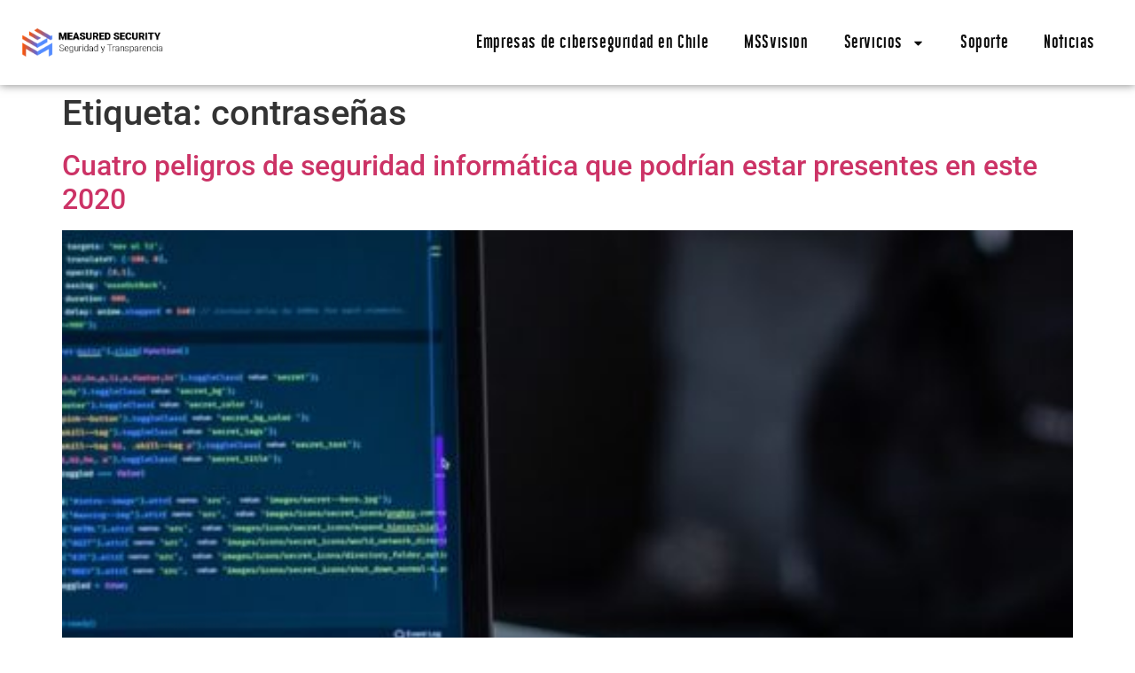

--- FILE ---
content_type: text/html; charset=UTF-8
request_url: https://measuredsecurity.cl/tag/contrasenas-es/
body_size: 12589
content:
<!doctype html><html lang="es-CL"><head><meta charset="UTF-8"><link data-optimized="2" rel="stylesheet" href="https://measuredsecurity.cl/wp-content/litespeed/css/307eaaf08a300982dd1e9c120943208b.css?ver=209cf" /><meta name="viewport" content="width=device-width, initial-scale=1"><link rel="profile" href="https://gmpg.org/xfn/11"><meta name='robots' content='index, follow, max-image-preview:large, max-snippet:-1, max-video-preview:-1' /><style>img:is([sizes="auto" i], [sizes^="auto," i]) { contain-intrinsic-size: 3000px 1500px }</style><title>contraseñas archivos - Measured Security | Empresas de ciberseguridad en chile</title><link rel="canonical" href="https://measuredsecurity.cl/tag/contrasenas-es/" /><meta property="og:locale" content="es_ES" /><meta property="og:type" content="article" /><meta property="og:title" content="contraseñas archivos - Measured Security | Empresas de ciberseguridad en chile" /><meta property="og:url" content="https://measuredsecurity.cl/tag/contrasenas-es/" /><meta property="og:site_name" content="Measured Security | Empresas de ciberseguridad en chile" /><meta name="twitter:card" content="summary_large_image" /> <script type="application/ld+json" class="yoast-schema-graph">{"@context":"https://schema.org","@graph":[{"@type":"CollectionPage","@id":"https://measuredsecurity.cl/tag/contrasenas-es/","url":"https://measuredsecurity.cl/tag/contrasenas-es/","name":"contraseñas archivos - Measured Security | Empresas de ciberseguridad en chile","isPartOf":{"@id":"https://measuredsecurity.cl/#website"},"primaryImageOfPage":{"@id":"https://measuredsecurity.cl/tag/contrasenas-es/#primaryimage"},"image":{"@id":"https://measuredsecurity.cl/tag/contrasenas-es/#primaryimage"},"thumbnailUrl":"https://measuredsecurity.cl/wp-content/uploads/2020/09/cuatro-peligros-de-seguridad-informatica-que-podrian-estar-presentes-en-este-2020-510x510-1.jpg","breadcrumb":{"@id":"https://measuredsecurity.cl/tag/contrasenas-es/#breadcrumb"},"inLanguage":"es-CL"},{"@type":"ImageObject","inLanguage":"es-CL","@id":"https://measuredsecurity.cl/tag/contrasenas-es/#primaryimage","url":"https://measuredsecurity.cl/wp-content/uploads/2020/09/cuatro-peligros-de-seguridad-informatica-que-podrian-estar-presentes-en-este-2020-510x510-1.jpg","contentUrl":"https://measuredsecurity.cl/wp-content/uploads/2020/09/cuatro-peligros-de-seguridad-informatica-que-podrian-estar-presentes-en-este-2020-510x510-1.jpg","width":510,"height":510,"caption":"cuatro-peligros-de-seguridad-informatica-que-podrian-estar-presentes-en-este-2020"},{"@type":"BreadcrumbList","@id":"https://measuredsecurity.cl/tag/contrasenas-es/#breadcrumb","itemListElement":[{"@type":"ListItem","position":1,"name":"Portada","item":"https://measuredsecurity.cl/"},{"@type":"ListItem","position":2,"name":"contraseñas"}]},{"@type":"WebSite","@id":"https://measuredsecurity.cl/#website","url":"https://measuredsecurity.cl/","name":"Measured Security | Empresas de ciberseguridad en chile","description":"Somos unas de las mejores empresas de ciberseguridad en Chile","publisher":{"@id":"https://measuredsecurity.cl/#organization"},"potentialAction":[{"@type":"SearchAction","target":{"@type":"EntryPoint","urlTemplate":"https://measuredsecurity.cl/?s={search_term_string}"},"query-input":"required name=search_term_string"}],"inLanguage":"es-CL"},{"@type":"Organization","@id":"https://measuredsecurity.cl/#organization","name":"Measured Security","url":"https://measuredsecurity.cl/","logo":{"@type":"ImageObject","inLanguage":"es-CL","@id":"https://measuredsecurity.cl/#/schema/logo/image/","url":"https://measuredsecurity.cl/wp-content/uploads/2020/09/measured-logo-redes-sociales.png","contentUrl":"https://measuredsecurity.cl/wp-content/uploads/2020/09/measured-logo-redes-sociales.png","width":227,"height":232,"caption":"Measured Security"},"image":{"@id":"https://measuredsecurity.cl/#/schema/logo/image/"}}]}</script> <link rel="alternate" type="application/rss+xml" title="Measured Security | Empresas de ciberseguridad en chile &raquo; Feed" href="https://measuredsecurity.cl/feed/" /><link rel="alternate" type="application/rss+xml" title="Measured Security | Empresas de ciberseguridad en chile &raquo; contraseñas Feed de etiquetas" href="https://measuredsecurity.cl/tag/contrasenas-es/feed/" /><style id='joinchat-button-style-inline-css'>.wp-block-joinchat-button{border:none!important;text-align:center}.wp-block-joinchat-button figure{display:table;margin:0 auto;padding:0}.wp-block-joinchat-button figcaption{font:normal normal 400 .6em/2em var(--wp--preset--font-family--system-font,sans-serif);margin:0;padding:0}.wp-block-joinchat-button .joinchat-button__qr{background-color:#fff;border:6px solid #25d366;border-radius:30px;box-sizing:content-box;display:block;height:200px;margin:auto;overflow:hidden;padding:10px;width:200px}.wp-block-joinchat-button .joinchat-button__qr canvas,.wp-block-joinchat-button .joinchat-button__qr img{display:block;margin:auto}.wp-block-joinchat-button .joinchat-button__link{align-items:center;background-color:#25d366;border:6px solid #25d366;border-radius:30px;display:inline-flex;flex-flow:row nowrap;justify-content:center;line-height:1.25em;margin:0 auto;text-decoration:none}.wp-block-joinchat-button .joinchat-button__link:before{background:transparent var(--joinchat-ico) no-repeat center;background-size:100%;content:"";display:block;height:1.5em;margin:-.75em .75em -.75em 0;width:1.5em}.wp-block-joinchat-button figure+.joinchat-button__link{margin-top:10px}@media (orientation:landscape)and (min-height:481px),(orientation:portrait)and (min-width:481px){.wp-block-joinchat-button.joinchat-button--qr-only figure+.joinchat-button__link{display:none}}@media (max-width:480px),(orientation:landscape)and (max-height:480px){.wp-block-joinchat-button figure{display:none}}</style><style id='classic-theme-styles-inline-css'>/*! This file is auto-generated */
.wp-block-button__link{color:#fff;background-color:#32373c;border-radius:9999px;box-shadow:none;text-decoration:none;padding:calc(.667em + 2px) calc(1.333em + 2px);font-size:1.125em}.wp-block-file__button{background:#32373c;color:#fff;text-decoration:none}</style><style id='global-styles-inline-css'>:root{--wp--preset--aspect-ratio--square: 1;--wp--preset--aspect-ratio--4-3: 4/3;--wp--preset--aspect-ratio--3-4: 3/4;--wp--preset--aspect-ratio--3-2: 3/2;--wp--preset--aspect-ratio--2-3: 2/3;--wp--preset--aspect-ratio--16-9: 16/9;--wp--preset--aspect-ratio--9-16: 9/16;--wp--preset--color--black: #000000;--wp--preset--color--cyan-bluish-gray: #abb8c3;--wp--preset--color--white: #ffffff;--wp--preset--color--pale-pink: #f78da7;--wp--preset--color--vivid-red: #cf2e2e;--wp--preset--color--luminous-vivid-orange: #ff6900;--wp--preset--color--luminous-vivid-amber: #fcb900;--wp--preset--color--light-green-cyan: #7bdcb5;--wp--preset--color--vivid-green-cyan: #00d084;--wp--preset--color--pale-cyan-blue: #8ed1fc;--wp--preset--color--vivid-cyan-blue: #0693e3;--wp--preset--color--vivid-purple: #9b51e0;--wp--preset--gradient--vivid-cyan-blue-to-vivid-purple: linear-gradient(135deg,rgba(6,147,227,1) 0%,rgb(155,81,224) 100%);--wp--preset--gradient--light-green-cyan-to-vivid-green-cyan: linear-gradient(135deg,rgb(122,220,180) 0%,rgb(0,208,130) 100%);--wp--preset--gradient--luminous-vivid-amber-to-luminous-vivid-orange: linear-gradient(135deg,rgba(252,185,0,1) 0%,rgba(255,105,0,1) 100%);--wp--preset--gradient--luminous-vivid-orange-to-vivid-red: linear-gradient(135deg,rgba(255,105,0,1) 0%,rgb(207,46,46) 100%);--wp--preset--gradient--very-light-gray-to-cyan-bluish-gray: linear-gradient(135deg,rgb(238,238,238) 0%,rgb(169,184,195) 100%);--wp--preset--gradient--cool-to-warm-spectrum: linear-gradient(135deg,rgb(74,234,220) 0%,rgb(151,120,209) 20%,rgb(207,42,186) 40%,rgb(238,44,130) 60%,rgb(251,105,98) 80%,rgb(254,248,76) 100%);--wp--preset--gradient--blush-light-purple: linear-gradient(135deg,rgb(255,206,236) 0%,rgb(152,150,240) 100%);--wp--preset--gradient--blush-bordeaux: linear-gradient(135deg,rgb(254,205,165) 0%,rgb(254,45,45) 50%,rgb(107,0,62) 100%);--wp--preset--gradient--luminous-dusk: linear-gradient(135deg,rgb(255,203,112) 0%,rgb(199,81,192) 50%,rgb(65,88,208) 100%);--wp--preset--gradient--pale-ocean: linear-gradient(135deg,rgb(255,245,203) 0%,rgb(182,227,212) 50%,rgb(51,167,181) 100%);--wp--preset--gradient--electric-grass: linear-gradient(135deg,rgb(202,248,128) 0%,rgb(113,206,126) 100%);--wp--preset--gradient--midnight: linear-gradient(135deg,rgb(2,3,129) 0%,rgb(40,116,252) 100%);--wp--preset--font-size--small: 13px;--wp--preset--font-size--medium: 20px;--wp--preset--font-size--large: 36px;--wp--preset--font-size--x-large: 42px;--wp--preset--spacing--20: 0.44rem;--wp--preset--spacing--30: 0.67rem;--wp--preset--spacing--40: 1rem;--wp--preset--spacing--50: 1.5rem;--wp--preset--spacing--60: 2.25rem;--wp--preset--spacing--70: 3.38rem;--wp--preset--spacing--80: 5.06rem;--wp--preset--shadow--natural: 6px 6px 9px rgba(0, 0, 0, 0.2);--wp--preset--shadow--deep: 12px 12px 50px rgba(0, 0, 0, 0.4);--wp--preset--shadow--sharp: 6px 6px 0px rgba(0, 0, 0, 0.2);--wp--preset--shadow--outlined: 6px 6px 0px -3px rgba(255, 255, 255, 1), 6px 6px rgba(0, 0, 0, 1);--wp--preset--shadow--crisp: 6px 6px 0px rgba(0, 0, 0, 1);}:where(.is-layout-flex){gap: 0.5em;}:where(.is-layout-grid){gap: 0.5em;}body .is-layout-flex{display: flex;}.is-layout-flex{flex-wrap: wrap;align-items: center;}.is-layout-flex > :is(*, div){margin: 0;}body .is-layout-grid{display: grid;}.is-layout-grid > :is(*, div){margin: 0;}:where(.wp-block-columns.is-layout-flex){gap: 2em;}:where(.wp-block-columns.is-layout-grid){gap: 2em;}:where(.wp-block-post-template.is-layout-flex){gap: 1.25em;}:where(.wp-block-post-template.is-layout-grid){gap: 1.25em;}.has-black-color{color: var(--wp--preset--color--black) !important;}.has-cyan-bluish-gray-color{color: var(--wp--preset--color--cyan-bluish-gray) !important;}.has-white-color{color: var(--wp--preset--color--white) !important;}.has-pale-pink-color{color: var(--wp--preset--color--pale-pink) !important;}.has-vivid-red-color{color: var(--wp--preset--color--vivid-red) !important;}.has-luminous-vivid-orange-color{color: var(--wp--preset--color--luminous-vivid-orange) !important;}.has-luminous-vivid-amber-color{color: var(--wp--preset--color--luminous-vivid-amber) !important;}.has-light-green-cyan-color{color: var(--wp--preset--color--light-green-cyan) !important;}.has-vivid-green-cyan-color{color: var(--wp--preset--color--vivid-green-cyan) !important;}.has-pale-cyan-blue-color{color: var(--wp--preset--color--pale-cyan-blue) !important;}.has-vivid-cyan-blue-color{color: var(--wp--preset--color--vivid-cyan-blue) !important;}.has-vivid-purple-color{color: var(--wp--preset--color--vivid-purple) !important;}.has-black-background-color{background-color: var(--wp--preset--color--black) !important;}.has-cyan-bluish-gray-background-color{background-color: var(--wp--preset--color--cyan-bluish-gray) !important;}.has-white-background-color{background-color: var(--wp--preset--color--white) !important;}.has-pale-pink-background-color{background-color: var(--wp--preset--color--pale-pink) !important;}.has-vivid-red-background-color{background-color: var(--wp--preset--color--vivid-red) !important;}.has-luminous-vivid-orange-background-color{background-color: var(--wp--preset--color--luminous-vivid-orange) !important;}.has-luminous-vivid-amber-background-color{background-color: var(--wp--preset--color--luminous-vivid-amber) !important;}.has-light-green-cyan-background-color{background-color: var(--wp--preset--color--light-green-cyan) !important;}.has-vivid-green-cyan-background-color{background-color: var(--wp--preset--color--vivid-green-cyan) !important;}.has-pale-cyan-blue-background-color{background-color: var(--wp--preset--color--pale-cyan-blue) !important;}.has-vivid-cyan-blue-background-color{background-color: var(--wp--preset--color--vivid-cyan-blue) !important;}.has-vivid-purple-background-color{background-color: var(--wp--preset--color--vivid-purple) !important;}.has-black-border-color{border-color: var(--wp--preset--color--black) !important;}.has-cyan-bluish-gray-border-color{border-color: var(--wp--preset--color--cyan-bluish-gray) !important;}.has-white-border-color{border-color: var(--wp--preset--color--white) !important;}.has-pale-pink-border-color{border-color: var(--wp--preset--color--pale-pink) !important;}.has-vivid-red-border-color{border-color: var(--wp--preset--color--vivid-red) !important;}.has-luminous-vivid-orange-border-color{border-color: var(--wp--preset--color--luminous-vivid-orange) !important;}.has-luminous-vivid-amber-border-color{border-color: var(--wp--preset--color--luminous-vivid-amber) !important;}.has-light-green-cyan-border-color{border-color: var(--wp--preset--color--light-green-cyan) !important;}.has-vivid-green-cyan-border-color{border-color: var(--wp--preset--color--vivid-green-cyan) !important;}.has-pale-cyan-blue-border-color{border-color: var(--wp--preset--color--pale-cyan-blue) !important;}.has-vivid-cyan-blue-border-color{border-color: var(--wp--preset--color--vivid-cyan-blue) !important;}.has-vivid-purple-border-color{border-color: var(--wp--preset--color--vivid-purple) !important;}.has-vivid-cyan-blue-to-vivid-purple-gradient-background{background: var(--wp--preset--gradient--vivid-cyan-blue-to-vivid-purple) !important;}.has-light-green-cyan-to-vivid-green-cyan-gradient-background{background: var(--wp--preset--gradient--light-green-cyan-to-vivid-green-cyan) !important;}.has-luminous-vivid-amber-to-luminous-vivid-orange-gradient-background{background: var(--wp--preset--gradient--luminous-vivid-amber-to-luminous-vivid-orange) !important;}.has-luminous-vivid-orange-to-vivid-red-gradient-background{background: var(--wp--preset--gradient--luminous-vivid-orange-to-vivid-red) !important;}.has-very-light-gray-to-cyan-bluish-gray-gradient-background{background: var(--wp--preset--gradient--very-light-gray-to-cyan-bluish-gray) !important;}.has-cool-to-warm-spectrum-gradient-background{background: var(--wp--preset--gradient--cool-to-warm-spectrum) !important;}.has-blush-light-purple-gradient-background{background: var(--wp--preset--gradient--blush-light-purple) !important;}.has-blush-bordeaux-gradient-background{background: var(--wp--preset--gradient--blush-bordeaux) !important;}.has-luminous-dusk-gradient-background{background: var(--wp--preset--gradient--luminous-dusk) !important;}.has-pale-ocean-gradient-background{background: var(--wp--preset--gradient--pale-ocean) !important;}.has-electric-grass-gradient-background{background: var(--wp--preset--gradient--electric-grass) !important;}.has-midnight-gradient-background{background: var(--wp--preset--gradient--midnight) !important;}.has-small-font-size{font-size: var(--wp--preset--font-size--small) !important;}.has-medium-font-size{font-size: var(--wp--preset--font-size--medium) !important;}.has-large-font-size{font-size: var(--wp--preset--font-size--large) !important;}.has-x-large-font-size{font-size: var(--wp--preset--font-size--x-large) !important;}
:where(.wp-block-post-template.is-layout-flex){gap: 1.25em;}:where(.wp-block-post-template.is-layout-grid){gap: 1.25em;}
:where(.wp-block-columns.is-layout-flex){gap: 2em;}:where(.wp-block-columns.is-layout-grid){gap: 2em;}
:root :where(.wp-block-pullquote){font-size: 1.5em;line-height: 1.6;}</style><style id='joinchat-inline-css'>.joinchat{--red:37;--green:211;--blue:102;--bw:100}</style> <script src="https://measuredsecurity.cl/wp-includes/js/jquery/jquery.min.js" id="jquery-core-js"></script> <link rel="https://api.w.org/" href="https://measuredsecurity.cl/wp-json/" /><link rel="alternate" title="JSON" type="application/json" href="https://measuredsecurity.cl/wp-json/wp/v2/tags/569" /><link rel="EditURI" type="application/rsd+xml" title="RSD" href="https://measuredsecurity.cl/xmlrpc.php?rsd" /><meta name="generator" content="WordPress 6.7.4" /><meta name="generator" content="Elementor 3.27.2; features: e_font_icon_svg, additional_custom_breakpoints, e_local_google_fonts, e_element_cache; settings: css_print_method-external, google_font-enabled, font_display-auto"><style>.e-con.e-parent:nth-of-type(n+4):not(.e-lazyloaded):not(.e-no-lazyload),
				.e-con.e-parent:nth-of-type(n+4):not(.e-lazyloaded):not(.e-no-lazyload) * {
					background-image: none !important;
				}
				@media screen and (max-height: 1024px) {
					.e-con.e-parent:nth-of-type(n+3):not(.e-lazyloaded):not(.e-no-lazyload),
					.e-con.e-parent:nth-of-type(n+3):not(.e-lazyloaded):not(.e-no-lazyload) * {
						background-image: none !important;
					}
				}
				@media screen and (max-height: 640px) {
					.e-con.e-parent:nth-of-type(n+2):not(.e-lazyloaded):not(.e-no-lazyload),
					.e-con.e-parent:nth-of-type(n+2):not(.e-lazyloaded):not(.e-no-lazyload) * {
						background-image: none !important;
					}
				}</style><link rel="icon" href="https://measuredsecurity.cl/wp-content/uploads/2020/09/cropped-measured-logo-redes-sociales-1-32x32.png" sizes="32x32" /><link rel="icon" href="https://measuredsecurity.cl/wp-content/uploads/2020/09/cropped-measured-logo-redes-sociales-1-192x192.png" sizes="192x192" /><link rel="apple-touch-icon" href="https://measuredsecurity.cl/wp-content/uploads/2020/09/cropped-measured-logo-redes-sociales-1-180x180.png" /><meta name="msapplication-TileImage" content="https://measuredsecurity.cl/wp-content/uploads/2020/09/cropped-measured-logo-redes-sociales-1-270x270.png" /><style id="wp-custom-css">.gradient-title {
  background: var(--Gradier-1, linear-gradient(90deg, #FF5403 12.99%, #548CFF 87.12%));
  -webkit-background-clip: text;
  -webkit-text-fill-color: transparent;
}</style></head><body class="archive tag tag-contrasenas-es tag-569 elementor-default elementor-kit-5279"><a class="skip-link screen-reader-text" href="#content">
Skip to content</a><div data-elementor-type="header" data-elementor-id="5687" class="elementor elementor-5687 elementor-location-header" data-elementor-post-type="elementor_library"><section class="elementor-section elementor-top-section elementor-element elementor-element-d7fc0be elementor-section-boxed elementor-section-height-default elementor-section-height-default" data-id="d7fc0be" data-element_type="section" data-settings="{&quot;sticky&quot;:&quot;top&quot;,&quot;background_background&quot;:&quot;classic&quot;,&quot;sticky_on&quot;:[&quot;desktop&quot;,&quot;tablet&quot;,&quot;mobile&quot;],&quot;sticky_offset&quot;:0,&quot;sticky_effects_offset&quot;:0,&quot;sticky_anchor_link_offset&quot;:0}"><div class="elementor-container elementor-column-gap-default"><div class="elementor-column elementor-col-50 elementor-top-column elementor-element elementor-element-5757520" data-id="5757520" data-element_type="column"><div class="elementor-widget-wrap elementor-element-populated"><div class="elementor-element elementor-element-772a974 elementor-widget elementor-widget-image" data-id="772a974" data-element_type="widget" data-widget_type="image.default">
<img data-lazyloaded="1" src="[data-uri]" width="409" height="82" data-src="https://measuredsecurity.cl/wp-content/uploads/2022/08/logo_ms.png" class="attachment-large size-large wp-image-5686" alt="" data-srcset="https://measuredsecurity.cl/wp-content/uploads/2022/08/logo_ms.png 409w, https://measuredsecurity.cl/wp-content/uploads/2022/08/logo_ms-300x60.png 300w" data-sizes="(max-width: 409px) 100vw, 409px" /></div></div></div><div class="elementor-column elementor-col-50 elementor-top-column elementor-element elementor-element-4e7dc59" data-id="4e7dc59" data-element_type="column"><div class="elementor-widget-wrap elementor-element-populated"><div class="elementor-element elementor-element-63ab259 elementor-nav-menu__align-end elementor-nav-menu--stretch elementor-nav-menu--dropdown-tablet elementor-nav-menu__text-align-aside elementor-nav-menu--toggle elementor-nav-menu--burger elementor-widget elementor-widget-nav-menu" data-id="63ab259" data-element_type="widget" data-settings="{&quot;full_width&quot;:&quot;stretch&quot;,&quot;layout&quot;:&quot;horizontal&quot;,&quot;submenu_icon&quot;:{&quot;value&quot;:&quot;&lt;svg class=\&quot;e-font-icon-svg e-fas-caret-down\&quot; viewBox=\&quot;0 0 320 512\&quot; xmlns=\&quot;http:\/\/www.w3.org\/2000\/svg\&quot;&gt;&lt;path d=\&quot;M31.3 192h257.3c17.8 0 26.7 21.5 14.1 34.1L174.1 354.8c-7.8 7.8-20.5 7.8-28.3 0L17.2 226.1C4.6 213.5 13.5 192 31.3 192z\&quot;&gt;&lt;\/path&gt;&lt;\/svg&gt;&quot;,&quot;library&quot;:&quot;fa-solid&quot;},&quot;toggle&quot;:&quot;burger&quot;}" data-widget_type="nav-menu.default"><nav aria-label="Menu" class="elementor-nav-menu--main elementor-nav-menu__container elementor-nav-menu--layout-horizontal e--pointer-underline e--animation-fade"><ul id="menu-1-63ab259" class="elementor-nav-menu"><li class="menu-item menu-item-type-post_type menu-item-object-page menu-item-5781"><a href="https://measuredsecurity.cl/measured-security/" class="elementor-item">Empresas de ciberseguridad en Chile</a></li><li class="menu-item menu-item-type-post_type menu-item-object-page menu-item-home menu-item-5897"><a href="https://measuredsecurity.cl/" class="elementor-item">MSSvision</a></li><li class="menu-item menu-item-type-custom menu-item-object-custom menu-item-has-children menu-item-5793"><a href="#" class="elementor-item elementor-item-anchor">Servicios</a><ul class="sub-menu elementor-nav-menu--dropdown"><li class="menu-item menu-item-type-post_type menu-item-object-page menu-item-5783"><a href="https://measuredsecurity.cl/servicio-ejecutivo/" class="elementor-sub-item">Servicio Ejecutivo</a></li><li class="menu-item menu-item-type-post_type menu-item-object-page menu-item-5785"><a href="https://measuredsecurity.cl/servicio-empresa-2/" class="elementor-sub-item">Servicio Empresa</a></li><li class="menu-item menu-item-type-post_type menu-item-object-page menu-item-5786"><a href="https://measuredsecurity.cl/servicio-gobierno/" class="elementor-sub-item">Servicio Gubernamental</a></li><li class="menu-item menu-item-type-post_type menu-item-object-page menu-item-5787"><a href="https://measuredsecurity.cl/servicio-hogar/" class="elementor-sub-item">Servicio Hogar</a></li><li class="menu-item menu-item-type-post_type menu-item-object-page menu-item-5791"><a href="https://measuredsecurity.cl/servicio-de-consultoria-ethical-hacking/" class="elementor-sub-item">Servicio de consultoría Ethical Hacking</a></li><li class="menu-item menu-item-type-post_type menu-item-object-page menu-item-5792"><a href="https://measuredsecurity.cl/servicio-de-consultoria-ethical-phishing/" class="elementor-sub-item">Servicio de consultoría Ethical Phishing</a></li></ul></li><li class="menu-item menu-item-type-post_type menu-item-object-page menu-item-5790"><a href="https://measuredsecurity.cl/soporte/" class="elementor-item">Soporte</a></li><li class="menu-item menu-item-type-post_type menu-item-object-page menu-item-5798"><a href="https://measuredsecurity.cl/noticias/" class="elementor-item">Noticias</a></li></ul></nav><div class="elementor-menu-toggle" role="button" tabindex="0" aria-label="Menu Toggle" aria-expanded="false">
<svg aria-hidden="true" role="presentation" class="elementor-menu-toggle__icon--open e-font-icon-svg e-eicon-menu-bar" viewBox="0 0 1000 1000" xmlns="http://www.w3.org/2000/svg"><path d="M104 333H896C929 333 958 304 958 271S929 208 896 208H104C71 208 42 237 42 271S71 333 104 333ZM104 583H896C929 583 958 554 958 521S929 458 896 458H104C71 458 42 487 42 521S71 583 104 583ZM104 833H896C929 833 958 804 958 771S929 708 896 708H104C71 708 42 737 42 771S71 833 104 833Z"></path></svg><svg aria-hidden="true" role="presentation" class="elementor-menu-toggle__icon--close e-font-icon-svg e-eicon-close" viewBox="0 0 1000 1000" xmlns="http://www.w3.org/2000/svg"><path d="M742 167L500 408 258 167C246 154 233 150 217 150 196 150 179 158 167 167 154 179 150 196 150 212 150 229 154 242 171 254L408 500 167 742C138 771 138 800 167 829 196 858 225 858 254 829L496 587 738 829C750 842 767 846 783 846 800 846 817 842 829 829 842 817 846 804 846 783 846 767 842 750 829 737L588 500 833 258C863 229 863 200 833 171 804 137 775 137 742 167Z"></path></svg></div><nav class="elementor-nav-menu--dropdown elementor-nav-menu__container" aria-hidden="true"><ul id="menu-2-63ab259" class="elementor-nav-menu"><li class="menu-item menu-item-type-post_type menu-item-object-page menu-item-5781"><a href="https://measuredsecurity.cl/measured-security/" class="elementor-item" tabindex="-1">Empresas de ciberseguridad en Chile</a></li><li class="menu-item menu-item-type-post_type menu-item-object-page menu-item-home menu-item-5897"><a href="https://measuredsecurity.cl/" class="elementor-item" tabindex="-1">MSSvision</a></li><li class="menu-item menu-item-type-custom menu-item-object-custom menu-item-has-children menu-item-5793"><a href="#" class="elementor-item elementor-item-anchor" tabindex="-1">Servicios</a><ul class="sub-menu elementor-nav-menu--dropdown"><li class="menu-item menu-item-type-post_type menu-item-object-page menu-item-5783"><a href="https://measuredsecurity.cl/servicio-ejecutivo/" class="elementor-sub-item" tabindex="-1">Servicio Ejecutivo</a></li><li class="menu-item menu-item-type-post_type menu-item-object-page menu-item-5785"><a href="https://measuredsecurity.cl/servicio-empresa-2/" class="elementor-sub-item" tabindex="-1">Servicio Empresa</a></li><li class="menu-item menu-item-type-post_type menu-item-object-page menu-item-5786"><a href="https://measuredsecurity.cl/servicio-gobierno/" class="elementor-sub-item" tabindex="-1">Servicio Gubernamental</a></li><li class="menu-item menu-item-type-post_type menu-item-object-page menu-item-5787"><a href="https://measuredsecurity.cl/servicio-hogar/" class="elementor-sub-item" tabindex="-1">Servicio Hogar</a></li><li class="menu-item menu-item-type-post_type menu-item-object-page menu-item-5791"><a href="https://measuredsecurity.cl/servicio-de-consultoria-ethical-hacking/" class="elementor-sub-item" tabindex="-1">Servicio de consultoría Ethical Hacking</a></li><li class="menu-item menu-item-type-post_type menu-item-object-page menu-item-5792"><a href="https://measuredsecurity.cl/servicio-de-consultoria-ethical-phishing/" class="elementor-sub-item" tabindex="-1">Servicio de consultoría Ethical Phishing</a></li></ul></li><li class="menu-item menu-item-type-post_type menu-item-object-page menu-item-5790"><a href="https://measuredsecurity.cl/soporte/" class="elementor-item" tabindex="-1">Soporte</a></li><li class="menu-item menu-item-type-post_type menu-item-object-page menu-item-5798"><a href="https://measuredsecurity.cl/noticias/" class="elementor-item" tabindex="-1">Noticias</a></li></ul></nav></div></div></div></div></section></div><main id="content" class="site-main" role="main"><header class="page-header"><h1 class="entry-title">Etiqueta: <span>contraseñas</span></h1></header><div class="page-content"><article class="post"><h2 class="entry-title"><a href="https://measuredsecurity.cl/cuatro-peligros-de-seguridad-informatica-que-podrian-estar-presentes-en-este-2020/">Cuatro peligros de seguridad informática que podrían estar presentes en este 2020</a></h2><a href="https://measuredsecurity.cl/cuatro-peligros-de-seguridad-informatica-que-podrian-estar-presentes-en-este-2020/"><img data-lazyloaded="1" src="[data-uri]" fetchpriority="high" width="510" height="510" data-src="https://measuredsecurity.cl/wp-content/uploads/2020/09/cuatro-peligros-de-seguridad-informatica-que-podrian-estar-presentes-en-este-2020-510x510-1.jpg" class="attachment-large size-large wp-post-image" alt="cuatro-peligros-de-seguridad-informatica-que-podrian-estar-presentes-en-este-2020" decoding="async" data-srcset="https://measuredsecurity.cl/wp-content/uploads/2020/09/cuatro-peligros-de-seguridad-informatica-que-podrian-estar-presentes-en-este-2020-510x510-1.jpg 510w, https://measuredsecurity.cl/wp-content/uploads/2020/09/cuatro-peligros-de-seguridad-informatica-que-podrian-estar-presentes-en-este-2020-510x510-1-300x300.jpg 300w, https://measuredsecurity.cl/wp-content/uploads/2020/09/cuatro-peligros-de-seguridad-informatica-que-podrian-estar-presentes-en-este-2020-510x510-1-150x150.jpg 150w" data-sizes="(max-width: 510px) 100vw, 510px" /></a><p>¿Qué peligros de ciberseguridad acechan este 2020? Para este 2020, el panorama en cuanto a ciberseguridad cada vez se vuelve más complicado, ya que la tecnología día a día revoluciona nuestro entorno, haciéndonos cada día más dependiente de ella. Esto sucede principalmente en aquellas empresas que quieren adaptar estas tecnologías a sus infraestructuras informáticas, pero [&hellip;]</p></article><article class="post"><h2 class="entry-title"><a href="https://measuredsecurity.cl/cuales-son-las-contrasenas-que-mas-se-hackean-en-internet/">¿Cuáles son las contraseñas que más se hackean en internet?</a></h2><a href="https://measuredsecurity.cl/cuales-son-las-contrasenas-que-mas-se-hackean-en-internet/"><img data-lazyloaded="1" src="[data-uri]" width="800" height="534" data-src="https://measuredsecurity.cl/wp-content/uploads/2020/09/cuales-son-las-contrasenas-que-mas-se-hackean-en-internet-1024x684.jpg" class="attachment-large size-large wp-post-image" alt="Noticias | ¿Cuáles son las contraseñas que más se hackean en internet?" decoding="async" data-srcset="https://measuredsecurity.cl/wp-content/uploads/2020/09/cuales-son-las-contrasenas-que-mas-se-hackean-en-internet-1024x684.jpg 1024w, https://measuredsecurity.cl/wp-content/uploads/2020/09/cuales-son-las-contrasenas-que-mas-se-hackean-en-internet-300x200.jpg 300w, https://measuredsecurity.cl/wp-content/uploads/2020/09/cuales-son-las-contrasenas-que-mas-se-hackean-en-internet-768x513.jpg 768w, https://measuredsecurity.cl/wp-content/uploads/2020/09/cuales-son-las-contrasenas-que-mas-se-hackean-en-internet.jpg 1049w" data-sizes="(max-width: 800px) 100vw, 800px" /></a><p>¿Cómo crear una contraseña difícil de hackear? Muchos usuarios en internet usan estas malas prácticas a la hora de emplear contraseñas que son fáciles de hackear por ciberdelincuentes, una realidad que se ha vuelto costumbre en estos días. Varios profesionales en seguridad informática están preocupados por estos malware que atacan a diferentes dispositivos que usan [&hellip;]</p></article></div></main><div data-elementor-type="footer" data-elementor-id="6011" class="elementor elementor-6011 elementor-location-footer" data-elementor-post-type="elementor_library"><div class="elementor-element elementor-element-828baf8 e-flex e-con-boxed e-con e-parent" data-id="828baf8" data-element_type="container" data-settings="{&quot;background_background&quot;:&quot;classic&quot;}"><div class="e-con-inner"><div class="elementor-element elementor-element-e563413 e-con-full e-flex e-con e-child" data-id="e563413" data-element_type="container"><div class="elementor-element elementor-element-9a88800 e-con-full e-flex e-con e-child" data-id="9a88800" data-element_type="container"><div class="elementor-element elementor-element-2b2f8ac elementor-widget elementor-widget-image" data-id="2b2f8ac" data-element_type="widget" data-widget_type="image.default">
<img data-lazyloaded="1" src="[data-uri]" width="294" height="52" data-src="https://measuredsecurity.cl/wp-content/uploads/2025/02/Logo-1.png" class="attachment-large size-large wp-image-6013" alt="" /></div><div class="elementor-element elementor-element-3c6ce89 elementor-widget elementor-widget-text-editor" data-id="3c6ce89" data-element_type="widget" data-widget_type="text-editor.default"><p>MSS-VISION te ofrece protección avanzada con servicios diseñados para garantizar el cumplimiento normativo.</p></div><div class="elementor-element elementor-element-57ec560 elementor-widget elementor-widget-text-editor" data-id="57ec560" data-element_type="widget" data-widget_type="text-editor.default"><p>Implementa MSS-VISION y lleva la seguridad de tu negocio al siguiente nivel.</p></div><div class="elementor-element elementor-element-b450e18 elementor-widget-divider--view-line elementor-widget elementor-widget-divider" data-id="b450e18" data-element_type="widget" data-widget_type="divider.default"><div class="elementor-divider">
<span class="elementor-divider-separator">
</span></div></div></div></div><div class="elementor-element elementor-element-4780404 e-con-full e-flex e-con e-child" data-id="4780404" data-element_type="container"><div class="elementor-element elementor-element-a816f61 e-con-full e-flex e-con e-child" data-id="a816f61" data-element_type="container"><div class="elementor-element elementor-element-48a77de elementor-widget elementor-widget-heading" data-id="48a77de" data-element_type="widget" data-widget_type="heading.default"><h2 class="elementor-heading-title elementor-size-default">Convenios</h2></div><div class="elementor-element elementor-element-d4b4250 elementor-widget-divider--view-line elementor-widget elementor-widget-divider" data-id="d4b4250" data-element_type="widget" data-widget_type="divider.default"><div class="elementor-divider">
<span class="elementor-divider-separator">
</span></div></div></div><div class="elementor-element elementor-element-df841c9 e-grid e-con-full e-con e-child" data-id="df841c9" data-element_type="container"><div class="elementor-element elementor-element-8d5f16e elementor-widget elementor-widget-image" data-id="8d5f16e" data-element_type="widget" data-widget_type="image.default">
<img data-lazyloaded="1" src="[data-uri]" width="183" height="41" data-src="https://measuredsecurity.cl/wp-content/uploads/2025/02/logo-chilecompra-original-1.png" class="attachment-full size-full wp-image-6015" alt="" /></div></div><div class="elementor-element elementor-element-6a97bbe e-grid e-con-full e-con e-child" data-id="6a97bbe" data-element_type="container"><div class="elementor-element elementor-element-55e9339 elementor-widget elementor-widget-image" data-id="55e9339" data-element_type="widget" data-widget_type="image.default">
<img data-lazyloaded="1" src="[data-uri]" width="82" height="83" data-src="https://measuredsecurity.cl/wp-content/uploads/2025/02/Logo_Gobierno_de_Chile_Simplificado-1.png" class="attachment-full size-full wp-image-6014" alt="" /></div></div></div><div class="elementor-element elementor-element-a335260 e-con-full e-flex e-con e-child" data-id="a335260" data-element_type="container"><div class="elementor-element elementor-element-c2a8d0d e-con-full e-flex e-con e-child" data-id="c2a8d0d" data-element_type="container"><div class="elementor-element elementor-element-6c252ec elementor-widget elementor-widget-heading" data-id="6c252ec" data-element_type="widget" data-widget_type="heading.default"><h2 class="elementor-heading-title elementor-size-default">Contáctanos</h2></div><div class="elementor-element elementor-element-b3338b3 elementor-widget-divider--view-line elementor-widget elementor-widget-divider" data-id="b3338b3" data-element_type="widget" data-widget_type="divider.default"><div class="elementor-divider">
<span class="elementor-divider-separator">
</span></div></div><div class="elementor-element elementor-element-2505f35 elementor-widget elementor-widget-text-editor" data-id="2505f35" data-element_type="widget" data-widget_type="text-editor.default"><p>MSS-VISION te ofrece protección avanzada con servicios diseñados para garantizar el cumplimiento normativo.</p></div><div class="elementor-element elementor-element-17291d9 elementor-widget elementor-widget-button" data-id="17291d9" data-element_type="widget" data-widget_type="button.default">
<a class="elementor-button elementor-button-link elementor-size-sm" href="#">
<span class="elementor-button-content-wrapper">
<span class="elementor-button-text">¡Hablemos!</span>
</span>
</a></div></div></div><div class="elementor-element elementor-element-298a579 e-con-full e-flex e-con e-child" data-id="298a579" data-element_type="container"><div class="elementor-element elementor-element-bd17ce4 e-con-full e-flex e-con e-child" data-id="bd17ce4" data-element_type="container"><div class="elementor-element elementor-element-ca7ce20 elementor-widget elementor-widget-heading" data-id="ca7ce20" data-element_type="widget" data-widget_type="heading.default"><h2 class="elementor-heading-title elementor-size-default">Contáctanos</h2></div><div class="elementor-element elementor-element-c346c60 elementor-widget-divider--view-line elementor-widget elementor-widget-divider" data-id="c346c60" data-element_type="widget" data-widget_type="divider.default"><div class="elementor-divider">
<span class="elementor-divider-separator">
</span></div></div><div class="elementor-element elementor-element-d57b5e1 elementor-widget elementor-widget-heading" data-id="d57b5e1" data-element_type="widget" data-widget_type="heading.default"><h2 class="elementor-heading-title elementor-size-default">Dirección:</h2></div><div class="elementor-element elementor-element-0f9040e elementor-widget elementor-widget-text-editor" data-id="0f9040e" data-element_type="widget" data-widget_type="text-editor.default"><p>Av. Luis Pasteur 6156, Vitacura, Región Metropolitana</p></div><div class="elementor-element elementor-element-503e58a elementor-widget elementor-widget-heading" data-id="503e58a" data-element_type="widget" data-widget_type="heading.default"><h2 class="elementor-heading-title elementor-size-default">Teléfono:</h2></div><div class="elementor-element elementor-element-9fc1d40 elementor-widget elementor-widget-text-editor" data-id="9fc1d40" data-element_type="widget" data-widget_type="text-editor.default"><p><a href="tel:+56 9 3345 9882">+56 9 3345 9882</a></p></div><div class="elementor-element elementor-element-63834b5 elementor-widget elementor-widget-heading" data-id="63834b5" data-element_type="widget" data-widget_type="heading.default"><h2 class="elementor-heading-title elementor-size-default">Correo electrónico: </h2></div><div class="elementor-element elementor-element-0bebee8 elementor-widget elementor-widget-text-editor" data-id="0bebee8" data-element_type="widget" data-widget_type="text-editor.default"><p><a href="mailto:contacto@measuredsecurity.cl">contacto@measuredsecurity.cl</a></p></div></div></div></div></div><div class="elementor-element elementor-element-5336116 e-flex e-con-boxed e-con e-parent" data-id="5336116" data-element_type="container"><div class="e-con-inner"><div class="elementor-element elementor-element-2f83cb6 e-con-full e-flex e-con e-child" data-id="2f83cb6" data-element_type="container"><div class="elementor-element elementor-element-bec45a1 e-con-full e-flex e-con e-child" data-id="bec45a1" data-element_type="container"><div class="elementor-element elementor-element-6dcc136 elementor-icon-list--layout-inline elementor-mobile-align-center elementor-list-item-link-full_width elementor-widget elementor-widget-icon-list" data-id="6dcc136" data-element_type="widget" data-widget_type="icon-list.default"><ul class="elementor-icon-list-items elementor-inline-items"><li class="elementor-icon-list-item elementor-inline-item">
<span class="elementor-icon-list-text">© Meas<b>ured Security</b> 2025</span></li><li class="elementor-icon-list-item elementor-inline-item">
<span class="elementor-icon-list-text">Términos y condiciones</span></li><li class="elementor-icon-list-item elementor-inline-item">
<span class="elementor-icon-list-text">Política de privacidad</span></li></ul></div></div></div><div class="elementor-element elementor-element-1afcdcc e-con-full e-flex e-con e-child" data-id="1afcdcc" data-element_type="container"><div class="elementor-element elementor-element-3bcbe1c e-grid-align-right elementor-shape-rounded elementor-grid-0 elementor-widget elementor-widget-social-icons" data-id="3bcbe1c" data-element_type="widget" data-widget_type="social-icons.default"><div class="elementor-social-icons-wrapper elementor-grid">
<span class="elementor-grid-item">
<a class="elementor-icon elementor-social-icon elementor-social-icon-instagram elementor-repeater-item-eb0a6ad" target="_blank">
<span class="elementor-screen-only">Instagram</span>
<svg class="e-font-icon-svg e-fab-instagram" viewBox="0 0 448 512" xmlns="http://www.w3.org/2000/svg"><path d="M224.1 141c-63.6 0-114.9 51.3-114.9 114.9s51.3 114.9 114.9 114.9S339 319.5 339 255.9 287.7 141 224.1 141zm0 189.6c-41.1 0-74.7-33.5-74.7-74.7s33.5-74.7 74.7-74.7 74.7 33.5 74.7 74.7-33.6 74.7-74.7 74.7zm146.4-194.3c0 14.9-12 26.8-26.8 26.8-14.9 0-26.8-12-26.8-26.8s12-26.8 26.8-26.8 26.8 12 26.8 26.8zm76.1 27.2c-1.7-35.9-9.9-67.7-36.2-93.9-26.2-26.2-58-34.4-93.9-36.2-37-2.1-147.9-2.1-184.9 0-35.8 1.7-67.6 9.9-93.9 36.1s-34.4 58-36.2 93.9c-2.1 37-2.1 147.9 0 184.9 1.7 35.9 9.9 67.7 36.2 93.9s58 34.4 93.9 36.2c37 2.1 147.9 2.1 184.9 0 35.9-1.7 67.7-9.9 93.9-36.2 26.2-26.2 34.4-58 36.2-93.9 2.1-37 2.1-147.8 0-184.8zM398.8 388c-7.8 19.6-22.9 34.7-42.6 42.6-29.5 11.7-99.5 9-132.1 9s-102.7 2.6-132.1-9c-19.6-7.8-34.7-22.9-42.6-42.6-11.7-29.5-9-99.5-9-132.1s-2.6-102.7 9-132.1c7.8-19.6 22.9-34.7 42.6-42.6 29.5-11.7 99.5-9 132.1-9s102.7-2.6 132.1 9c19.6 7.8 34.7 22.9 42.6 42.6 11.7 29.5 9 99.5 9 132.1s2.7 102.7-9 132.1z"></path></svg>					</a>
</span>
<span class="elementor-grid-item">
<a class="elementor-icon elementor-social-icon elementor-social-icon-linkedin elementor-repeater-item-35a9244" target="_blank">
<span class="elementor-screen-only">Linkedin</span>
<svg class="e-font-icon-svg e-fab-linkedin" viewBox="0 0 448 512" xmlns="http://www.w3.org/2000/svg"><path d="M416 32H31.9C14.3 32 0 46.5 0 64.3v383.4C0 465.5 14.3 480 31.9 480H416c17.6 0 32-14.5 32-32.3V64.3c0-17.8-14.4-32.3-32-32.3zM135.4 416H69V202.2h66.5V416zm-33.2-243c-21.3 0-38.5-17.3-38.5-38.5S80.9 96 102.2 96c21.2 0 38.5 17.3 38.5 38.5 0 21.3-17.2 38.5-38.5 38.5zm282.1 243h-66.4V312c0-24.8-.5-56.7-34.5-56.7-34.6 0-39.9 27-39.9 54.9V416h-66.4V202.2h63.7v29.2h.9c8.9-16.8 30.6-34.5 62.9-34.5 67.2 0 79.7 44.3 79.7 101.9V416z"></path></svg>					</a>
</span>
<span class="elementor-grid-item">
<a class="elementor-icon elementor-social-icon elementor-social-icon-facebook elementor-repeater-item-042bc5b" target="_blank">
<span class="elementor-screen-only">Facebook</span>
<svg class="e-font-icon-svg e-fab-facebook" viewBox="0 0 512 512" xmlns="http://www.w3.org/2000/svg"><path d="M504 256C504 119 393 8 256 8S8 119 8 256c0 123.78 90.69 226.38 209.25 245V327.69h-63V256h63v-54.64c0-62.15 37-96.48 93.67-96.48 27.14 0 55.52 4.84 55.52 4.84v61h-31.28c-30.8 0-40.41 19.12-40.41 38.73V256h68.78l-11 71.69h-57.78V501C413.31 482.38 504 379.78 504 256z"></path></svg>					</a>
</span></div></div></div></div></div></div><div class="joinchat joinchat--left joinchat--btn" data-settings='{"telephone":"56954135320","mobile_only":false,"button_delay":3,"whatsapp_web":false,"qr":false,"message_views":2,"message_delay":10,"message_badge":false,"message_send":"","message_hash":""}'><div class="joinchat__button"><div class="joinchat__button__open"></div></div></div> <script src="https://measuredsecurity.cl/wp-content/plugins/litespeed-cache/assets/js/instant_click.min.js" id="litespeed-cache-js"></script> <script data-no-optimize="1">!function(t,e){"object"==typeof exports&&"undefined"!=typeof module?module.exports=e():"function"==typeof define&&define.amd?define(e):(t="undefined"!=typeof globalThis?globalThis:t||self).LazyLoad=e()}(this,function(){"use strict";function e(){return(e=Object.assign||function(t){for(var e=1;e<arguments.length;e++){var n,a=arguments[e];for(n in a)Object.prototype.hasOwnProperty.call(a,n)&&(t[n]=a[n])}return t}).apply(this,arguments)}function i(t){return e({},it,t)}function o(t,e){var n,a="LazyLoad::Initialized",i=new t(e);try{n=new CustomEvent(a,{detail:{instance:i}})}catch(t){(n=document.createEvent("CustomEvent")).initCustomEvent(a,!1,!1,{instance:i})}window.dispatchEvent(n)}function l(t,e){return t.getAttribute(gt+e)}function c(t){return l(t,bt)}function s(t,e){return function(t,e,n){e=gt+e;null!==n?t.setAttribute(e,n):t.removeAttribute(e)}(t,bt,e)}function r(t){return s(t,null),0}function u(t){return null===c(t)}function d(t){return c(t)===vt}function f(t,e,n,a){t&&(void 0===a?void 0===n?t(e):t(e,n):t(e,n,a))}function _(t,e){nt?t.classList.add(e):t.className+=(t.className?" ":"")+e}function v(t,e){nt?t.classList.remove(e):t.className=t.className.replace(new RegExp("(^|\\s+)"+e+"(\\s+|$)")," ").replace(/^\s+/,"").replace(/\s+$/,"")}function g(t){return t.llTempImage}function b(t,e){!e||(e=e._observer)&&e.unobserve(t)}function p(t,e){t&&(t.loadingCount+=e)}function h(t,e){t&&(t.toLoadCount=e)}function n(t){for(var e,n=[],a=0;e=t.children[a];a+=1)"SOURCE"===e.tagName&&n.push(e);return n}function m(t,e){(t=t.parentNode)&&"PICTURE"===t.tagName&&n(t).forEach(e)}function a(t,e){n(t).forEach(e)}function E(t){return!!t[st]}function I(t){return t[st]}function y(t){return delete t[st]}function A(e,t){var n;E(e)||(n={},t.forEach(function(t){n[t]=e.getAttribute(t)}),e[st]=n)}function k(a,t){var i;E(a)&&(i=I(a),t.forEach(function(t){var e,n;e=a,(t=i[n=t])?e.setAttribute(n,t):e.removeAttribute(n)}))}function L(t,e,n){_(t,e.class_loading),s(t,ut),n&&(p(n,1),f(e.callback_loading,t,n))}function w(t,e,n){n&&t.setAttribute(e,n)}function x(t,e){w(t,ct,l(t,e.data_sizes)),w(t,rt,l(t,e.data_srcset)),w(t,ot,l(t,e.data_src))}function O(t,e,n){var a=l(t,e.data_bg_multi),i=l(t,e.data_bg_multi_hidpi);(a=at&&i?i:a)&&(t.style.backgroundImage=a,n=n,_(t=t,(e=e).class_applied),s(t,ft),n&&(e.unobserve_completed&&b(t,e),f(e.callback_applied,t,n)))}function N(t,e){!e||0<e.loadingCount||0<e.toLoadCount||f(t.callback_finish,e)}function C(t,e,n){t.addEventListener(e,n),t.llEvLisnrs[e]=n}function M(t){return!!t.llEvLisnrs}function z(t){if(M(t)){var e,n,a=t.llEvLisnrs;for(e in a){var i=a[e];n=e,i=i,t.removeEventListener(n,i)}delete t.llEvLisnrs}}function R(t,e,n){var a;delete t.llTempImage,p(n,-1),(a=n)&&--a.toLoadCount,v(t,e.class_loading),e.unobserve_completed&&b(t,n)}function T(o,r,c){var l=g(o)||o;M(l)||function(t,e,n){M(t)||(t.llEvLisnrs={});var a="VIDEO"===t.tagName?"loadeddata":"load";C(t,a,e),C(t,"error",n)}(l,function(t){var e,n,a,i;n=r,a=c,i=d(e=o),R(e,n,a),_(e,n.class_loaded),s(e,dt),f(n.callback_loaded,e,a),i||N(n,a),z(l)},function(t){var e,n,a,i;n=r,a=c,i=d(e=o),R(e,n,a),_(e,n.class_error),s(e,_t),f(n.callback_error,e,a),i||N(n,a),z(l)})}function G(t,e,n){var a,i,o,r,c;t.llTempImage=document.createElement("IMG"),T(t,e,n),E(c=t)||(c[st]={backgroundImage:c.style.backgroundImage}),o=n,r=l(a=t,(i=e).data_bg),c=l(a,i.data_bg_hidpi),(r=at&&c?c:r)&&(a.style.backgroundImage='url("'.concat(r,'")'),g(a).setAttribute(ot,r),L(a,i,o)),O(t,e,n)}function D(t,e,n){var a;T(t,e,n),a=e,e=n,(t=It[(n=t).tagName])&&(t(n,a),L(n,a,e))}function V(t,e,n){var a;a=t,(-1<yt.indexOf(a.tagName)?D:G)(t,e,n)}function F(t,e,n){var a;t.setAttribute("loading","lazy"),T(t,e,n),a=e,(e=It[(n=t).tagName])&&e(n,a),s(t,vt)}function j(t){t.removeAttribute(ot),t.removeAttribute(rt),t.removeAttribute(ct)}function P(t){m(t,function(t){k(t,Et)}),k(t,Et)}function S(t){var e;(e=At[t.tagName])?e(t):E(e=t)&&(t=I(e),e.style.backgroundImage=t.backgroundImage)}function U(t,e){var n;S(t),n=e,u(e=t)||d(e)||(v(e,n.class_entered),v(e,n.class_exited),v(e,n.class_applied),v(e,n.class_loading),v(e,n.class_loaded),v(e,n.class_error)),r(t),y(t)}function $(t,e,n,a){var i;n.cancel_on_exit&&(c(t)!==ut||"IMG"===t.tagName&&(z(t),m(i=t,function(t){j(t)}),j(i),P(t),v(t,n.class_loading),p(a,-1),r(t),f(n.callback_cancel,t,e,a)))}function q(t,e,n,a){var i,o,r=(o=t,0<=pt.indexOf(c(o)));s(t,"entered"),_(t,n.class_entered),v(t,n.class_exited),i=t,o=a,n.unobserve_entered&&b(i,o),f(n.callback_enter,t,e,a),r||V(t,n,a)}function H(t){return t.use_native&&"loading"in HTMLImageElement.prototype}function B(t,i,o){t.forEach(function(t){return(a=t).isIntersecting||0<a.intersectionRatio?q(t.target,t,i,o):(e=t.target,n=t,a=i,t=o,void(u(e)||(_(e,a.class_exited),$(e,n,a,t),f(a.callback_exit,e,n,t))));var e,n,a})}function J(e,n){var t;et&&!H(e)&&(n._observer=new IntersectionObserver(function(t){B(t,e,n)},{root:(t=e).container===document?null:t.container,rootMargin:t.thresholds||t.threshold+"px"}))}function K(t){return Array.prototype.slice.call(t)}function Q(t){return t.container.querySelectorAll(t.elements_selector)}function W(t){return c(t)===_t}function X(t,e){return e=t||Q(e),K(e).filter(u)}function Y(e,t){var n;(n=Q(e),K(n).filter(W)).forEach(function(t){v(t,e.class_error),r(t)}),t.update()}function t(t,e){var n,a,t=i(t);this._settings=t,this.loadingCount=0,J(t,this),n=t,a=this,Z&&window.addEventListener("online",function(){Y(n,a)}),this.update(e)}var Z="undefined"!=typeof window,tt=Z&&!("onscroll"in window)||"undefined"!=typeof navigator&&/(gle|ing|ro)bot|crawl|spider/i.test(navigator.userAgent),et=Z&&"IntersectionObserver"in window,nt=Z&&"classList"in document.createElement("p"),at=Z&&1<window.devicePixelRatio,it={elements_selector:".lazy",container:tt||Z?document:null,threshold:300,thresholds:null,data_src:"src",data_srcset:"srcset",data_sizes:"sizes",data_bg:"bg",data_bg_hidpi:"bg-hidpi",data_bg_multi:"bg-multi",data_bg_multi_hidpi:"bg-multi-hidpi",data_poster:"poster",class_applied:"applied",class_loading:"litespeed-loading",class_loaded:"litespeed-loaded",class_error:"error",class_entered:"entered",class_exited:"exited",unobserve_completed:!0,unobserve_entered:!1,cancel_on_exit:!0,callback_enter:null,callback_exit:null,callback_applied:null,callback_loading:null,callback_loaded:null,callback_error:null,callback_finish:null,callback_cancel:null,use_native:!1},ot="src",rt="srcset",ct="sizes",lt="poster",st="llOriginalAttrs",ut="loading",dt="loaded",ft="applied",_t="error",vt="native",gt="data-",bt="ll-status",pt=[ut,dt,ft,_t],ht=[ot],mt=[ot,lt],Et=[ot,rt,ct],It={IMG:function(t,e){m(t,function(t){A(t,Et),x(t,e)}),A(t,Et),x(t,e)},IFRAME:function(t,e){A(t,ht),w(t,ot,l(t,e.data_src))},VIDEO:function(t,e){a(t,function(t){A(t,ht),w(t,ot,l(t,e.data_src))}),A(t,mt),w(t,lt,l(t,e.data_poster)),w(t,ot,l(t,e.data_src)),t.load()}},yt=["IMG","IFRAME","VIDEO"],At={IMG:P,IFRAME:function(t){k(t,ht)},VIDEO:function(t){a(t,function(t){k(t,ht)}),k(t,mt),t.load()}},kt=["IMG","IFRAME","VIDEO"];return t.prototype={update:function(t){var e,n,a,i=this._settings,o=X(t,i);{if(h(this,o.length),!tt&&et)return H(i)?(e=i,n=this,o.forEach(function(t){-1!==kt.indexOf(t.tagName)&&F(t,e,n)}),void h(n,0)):(t=this._observer,i=o,t.disconnect(),a=t,void i.forEach(function(t){a.observe(t)}));this.loadAll(o)}},destroy:function(){this._observer&&this._observer.disconnect(),Q(this._settings).forEach(function(t){y(t)}),delete this._observer,delete this._settings,delete this.loadingCount,delete this.toLoadCount},loadAll:function(t){var e=this,n=this._settings;X(t,n).forEach(function(t){b(t,e),V(t,n,e)})},restoreAll:function(){var e=this._settings;Q(e).forEach(function(t){U(t,e)})}},t.load=function(t,e){e=i(e);V(t,e)},t.resetStatus=function(t){r(t)},Z&&function(t,e){if(e)if(e.length)for(var n,a=0;n=e[a];a+=1)o(t,n);else o(t,e)}(t,window.lazyLoadOptions),t});!function(e,t){"use strict";function a(){t.body.classList.add("litespeed_lazyloaded")}function n(){console.log("[LiteSpeed] Start Lazy Load Images"),d=new LazyLoad({elements_selector:"[data-lazyloaded]",callback_finish:a}),o=function(){d.update()},e.MutationObserver&&new MutationObserver(o).observe(t.documentElement,{childList:!0,subtree:!0,attributes:!0})}var d,o;e.addEventListener?e.addEventListener("load",n,!1):e.attachEvent("onload",n)}(window,document);</script><script data-optimized="1" src="https://measuredsecurity.cl/wp-content/litespeed/js/cdb023e0eaa0147fd99b5bbab7a11f49.js?ver=209cf" defer></script></body></html>
<!-- Page optimized by LiteSpeed Cache @2026-01-26 08:10:39 -->

<!-- Page cached by LiteSpeed Cache 6.5.4 on 2026-01-26 08:10:39 -->